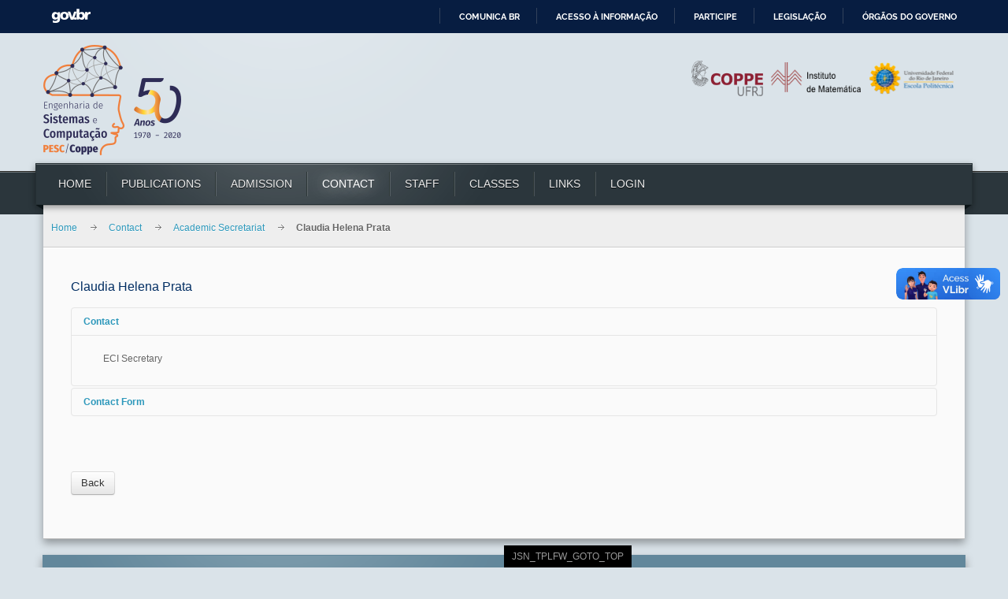

--- FILE ---
content_type: text/html; charset=utf-8
request_url: https://cos.ufrj.br/index.php/en/contact/255-academic-secretariat/26-claudia-helena-prata-3
body_size: 5822
content:
<!DOCTYPE html>
<!-- jsn_decor_pro 3.0.5 -->
<html lang="en-gb" dir="ltr">
<head>
		<base href="https://cos.ufrj.br/index.php/en/contact/255-academic-secretariat/26-claudia-helena-prata-3" />
	<meta http-equiv="content-type" content="text/html; charset=utf-8" />
	<meta name="generator" content="Joomla! - Open Source Content Management" />
	<title>PESC - Claudia Helena Prata</title>
	<link href="https://cos.ufrj.br/index.php/pt-BR/component/contact/contact/126-secretaria-academica/2-claudia-helena-prata?Itemid=481" rel="alternate" hreflang="pt-BR" />
	<link href="https://cos.ufrj.br/index.php/en/contact/255-academic-secretariat/26-claudia-helena-prata-3" rel="alternate" hreflang="en-GB" />
	<link href="/templates/jsn_decor_pro/favicon.ico" rel="shortcut icon" type="image/vnd.microsoft.icon" />
	<link href="/media/jui/css/bootstrap.min.css" rel="stylesheet" type="text/css" />
	<link href="/media/jui/css/bootstrap-responsive.min.css" rel="stylesheet" type="text/css" />
	<link href="/media/jui/css/bootstrap-extended.css" rel="stylesheet" type="text/css" />
	<link href="/plugins/system/jsntplframework/assets/3rd-party/bootstrap/css/bootstrap-frontend.min.css" rel="stylesheet" type="text/css" />
	<link href="/plugins/system/jsntplframework/assets/3rd-party/bootstrap/css/bootstrap-responsive-frontend.min.css" rel="stylesheet" type="text/css" />
	<link href="/templates/system/css/system.css" rel="stylesheet" type="text/css" />
	<link href="/templates/system/css/general.css" rel="stylesheet" type="text/css" />
	<link href="/templates/jsn_decor_pro/css/template.css" rel="stylesheet" type="text/css" />
	<link href="/templates/jsn_decor_pro/css/template_pro.css" rel="stylesheet" type="text/css" />
	<link href="/templates/jsn_decor_pro/css/colors/darkblue.css" rel="stylesheet" type="text/css" />
	<link href="/templates/jsn_decor_pro/css/styles/custom.css" rel="stylesheet" type="text/css" />
	<link href="/templates/jsn_decor_pro/css/jsn_iconlinks.css" rel="stylesheet" type="text/css" />
	<link href="/templates/jsn_decor_pro/css/layouts/jsn_wide.css" rel="stylesheet" type="text/css" />
	<link href="/templates/jsn_decor_pro/css/layouts/jsn_mobile.css" rel="stylesheet" type="text/css" />
	<link href="/templates/jsn_decor_pro/css/custom.css" rel="stylesheet" type="text/css" />
	<link href="/media/system/css/modal.css" rel="stylesheet" type="text/css" />
	<style type="text/css">
	div.jsn-modulecontainer ul.menu-mainmenu ul,
	div.jsn-modulecontainer ul.menu-mainmenu ul li {
		width: 200px;
	}
	div.jsn-modulecontainer ul.menu-mainmenu ul ul {
		margin-left: 199px;
	}
	#jsn-pos-toolbar div.jsn-modulecontainer ul.menu-mainmenu ul ul {
		margin-right: 199px;
		margin-left : auto
	}
	div.jsn-modulecontainer ul.menu-sidemenu ul,
	div.jsn-modulecontainer ul.menu-sidemenu ul li {
		width: 200px;
	}
	div.jsn-modulecontainer ul.menu-sidemenu > li > ul {
		right: -230px;
		right: -220px\9;
	}
	body.jsn-direction-rtl div.jsn-modulecontainer ul.menu-sidemenu > li > ul {
		left: -230px;
		left: -220px\9;
		right: auto;
	}
	div.jsn-modulecontainer ul.menu-sidemenu ul ul {
		margin-left: 199px;
	}
	</style>
	<script src="/media/jui/js/jquery.min.js" type="text/javascript"></script>
	<script src="/media/jui/js/jquery-noconflict.js" type="text/javascript"></script>
	<script src="/media/jui/js/jquery-migrate.min.js" type="text/javascript"></script>
	<script src="/media/jui/js/bootstrap.min.js" type="text/javascript"></script>
	<script src="/media/system/js/mootools-core.js" type="text/javascript"></script>
	<script src="/media/system/js/core.js" type="text/javascript"></script>
	<script src="/media/system/js/punycode.js" type="text/javascript"></script>
	<script src="/media/system/js/validate.js" type="text/javascript"></script>
	<script src="/media/system/js/mootools-more.js" type="text/javascript"></script>
	<script src="/media/system/js/html5fallback.js" type="text/javascript"></script>
	<script src="/media/plg_captcha_recaptcha/js/recaptcha.min.js" type="text/javascript"></script>
	<script src="https://www.google.com/recaptcha/api.js?onload=JoomlaInitReCaptcha2&render=explicit&hl=en-GB" type="text/javascript"></script>
	<script src="/plugins/system/jsntplframework/assets/joomlashine/js/noconflict.js" type="text/javascript"></script>
	<script src="/plugins/system/jsntplframework/assets/joomlashine/js/utils.js" type="text/javascript"></script>
	<script src="/templates/jsn_decor_pro/js/jsn_template.js" type="text/javascript"></script>
	<script src="/media/system/js/modal.js" type="text/javascript"></script>
	<script src="/templates/jsn_decor_pro/js/custom.js" type="text/javascript"></script>
	<script type="text/javascript">
jQuery(function($){
	$('#slide-contact').collapse({"parent": false,"toggle": false})
});window.setInterval(function(){var r;try{r=window.XMLHttpRequest?new XMLHttpRequest():new ActiveXObject("Microsoft.XMLHTTP")}catch(e){}if(r){r.open("GET","/index.php?option=com_ajax&format=json",true);r.send(null)}},840000);jQuery(function($) {
			 $('.hasTip').each(function() {
				var title = $(this).attr('title');
				if (title) {
					var parts = title.split('::', 2);
					var mtelement = document.id(this);
					mtelement.store('tip:title', parts[0]);
					mtelement.store('tip:text', parts[1]);
				}
			});
			var JTooltips = new Tips($('.hasTip').get(), {"maxTitleChars": 50,"fixed": false});
		});jQuery(function($){ $(".hasPopover").popover({"html": true,"trigger": "hover focus","container": "body"}); });
				JSNTemplate.initTemplate({
					templatePrefix			: "jsn_decor_pro_",
					templatePath			: "/templates/jsn_decor_pro",
					enableRTL				: 0,
					enableGotopLink			: 1,
					enableMobile			: 1,
					enableMobileMenuSticky	: 1,
					enableDesktopMenuSticky	: 0,
					responsiveLayout		: ["mobile","wide"]
				});
			
		jQuery(function($) {
			SqueezeBox.initialize({});
			SqueezeBox.assign($('a.modal').get(), {
				parse: 'rel'
			});
		});

		window.jModalClose = function () {
			SqueezeBox.close();
		};
		
		// Add extra modal close functionality for tinyMCE-based editors
		document.onreadystatechange = function () {
			if (document.readyState == 'interactive' && typeof tinyMCE != 'undefined' && tinyMCE)
			{
				if (typeof window.jModalClose_no_tinyMCE === 'undefined')
				{	
					window.jModalClose_no_tinyMCE = typeof(jModalClose) == 'function'  ?  jModalClose  :  false;
					
					jModalClose = function () {
						if (window.jModalClose_no_tinyMCE) window.jModalClose_no_tinyMCE.apply(this, arguments);
						tinyMCE.activeEditor.windowManager.close();
					};
				}
		
				if (typeof window.SqueezeBoxClose_no_tinyMCE === 'undefined')
				{
					if (typeof(SqueezeBox) == 'undefined')  SqueezeBox = {};
					window.SqueezeBoxClose_no_tinyMCE = typeof(SqueezeBox.close) == 'function'  ?  SqueezeBox.close  :  false;
		
					SqueezeBox.close = function () {
						if (window.SqueezeBoxClose_no_tinyMCE)  window.SqueezeBoxClose_no_tinyMCE.apply(this, arguments);
						tinyMCE.activeEditor.windowManager.close();
					};
				}
			}
		};
		jQuery(function($){ $(".hasTooltip").tooltip({"html": true,"container": "body"}); });

/*===  EASY GOOGLE ANALYTICS : START TRACKING CODE  ===*/
	var _gaq = _gaq || [];
	_gaq.push(['_setAccount', 'UA-66839292-1']);
	_gaq.push(['_trackPageview']);

	(function() {
		var ga = document.createElement('script'); ga.type = 'text/javascript'; ga.async = true;
		ga.src = ('https:' == document.location.protocol ? 'https://ssl' : 'http://www') + '.google-analytics.com/ga.js';
		var s = document.getElementsByTagName('script')[0]; s.parentNode.insertBefore(ga, s);
	})();
/*===  EASY GOOGLE ANALYTICS : END TRACKING CODE  ===*/

	</script>
	<script type="text/javascript">
		(function() {
			Joomla.JText.load({"JLIB_FORM_FIELD_INVALID":"Invalid field:&#160"});
		})();
	</script>
	<link href="https://cos.ufrj.br/index.php/pt-BR/component/contact/contact/126-secretaria-academica/2-claudia-helena-prata?Itemid=481" rel="alternate" hreflang="x-default" />
	<meta name="viewport" content="width=device-width, initial-scale=1.0, maximum-scale=1.0, user-scalable=no" />

	<!-- html5.js and respond.min.js for IE less than 9 -->
	<!--[if lt IE 9]>
		<script src="http://html5shim.googlecode.com/svn/trunk/html5.js"></script>
		<script src="/plugins/system/jsntplframework/assets/3rd-party/respond/respond.min.js"></script>
	<![endif]-->
	</head>
<body id="jsn-master" class="jsn-textstyle-custom jsn-color-darkblue jsn-direction-ltr jsn-responsive jsn-mobile jsn-joomla-30  jsn-com-contact jsn-view-contact jsn-itemid-609">
<div id="barra-brasil" style="background:#7F7F7F; height: 20px; padding:0 0 0 10px;display:block;">
  <ul id="menu-barra-temp" style="list-style:none;">
    <li style="display:inline; float:left;padding-right:10px; margin-right:10px; border-right:1px solid #EDEDED">
        <a href="http://brasil.gov.br" style="font-family:sans,sans-serif; text-decoration:none; color:white;">Portal do Governo Brasileiro</a>
    </li>
  </ul>
</div>
	<a name="top" id="top"></a>
		<div id="jsn-page">
			<div id="jsn-header">
			<div id="jsn-header-inner1">
			<div id="jsn-header-inner2">
				<div id="jsn-logo" class="pull-left">
			<a href="/index.php" title=""><img src="/images/LogosNovos/sitelogo50anos.png" alt="" id="jsn-logo-desktop" /></a>			</div>
			<div id="jsn-headerright" class="pull-right">
							<div id="jsn-pos-top" class="pull-left">
					<div class=" logo-parceiros jsn-modulecontainer"><div class="jsn-modulecontainer_inner"><div class="jsn-modulecontent">
<div  >
	<p><strong><a title="COPPE" href="http://www.coppe.ufrj.br/" target="_blank"><img class="poli-logo" style="width: 91px; height: 45px;" src="/images/logo_coppe.png" alt="COPPE" /></a></strong><strong><a title="Instituto de Matemática" href="http://www.im.ufrj.br/" target="_blank"><img class="im-logo" style="width: 114px; height: 38px; margin-bottom: 3px;" src="/images/logo_im_vetor.png" alt="Instituto de matemática" /></a></strong><a title="Escola Politécnica UFRJ" href="http://www.poli.ufrj.br/" target="_blank"><img class="poli-logo" style="width: 112px; height: 44px;" src="/images/poli.png" alt="Escola Politécnica UFRJ" /></a></p></div><div class="clearbreak"></div></div></div></div>
					<div class="clearbreak"></div>
				</div>
							</div>
				<div class="clearbreak"></div>
			</div>
							<div id="jsn-menu">
					<div id="jsn-menu-inner1">
					<div id="jsn-menu-inner2">
					<div id="jsn-menu-inner3">
						<div class="left">&nbsp;</div>
											<div id="jsn-pos-mainmenu">
							<div class=" jsn-modulecontainer"><div class="jsn-modulecontainer_inner"><div class="jsn-modulecontent"><span class="jsn-menu-toggle">JSN_TPLFW_TOGGLE_MENU</span>
<ul class=" menu-mainmenu menu-iconmenu menu-richmenu">
<li  class="first"><a class="jsn-nodescription" href="/index.php/en/" >
	<span>
		Home	</span>
</a></li><li ><a class="jsn-nodescription" href="/index.php/en/publicacoes-pesquisa" >
	<span>
		Publications	</span>
</a></li><li >	<a  href="http://www.cos.ufrj.br/selecao/?page_id=262&lang=en" >
		<span>
		Admission		</span>
	</a>
	</li><li  class="current active"><a class="jsn-nodescription current" href="/index.php/en/contact" >
	<span>
		Contact	</span>
</a></li><li ><a class="jsn-nodescription" href="/index.php/en/organizacao-2" >
	<span>
		Staff	</span>
</a></li><li ><a class="jsn-nodescription" href="/index.php/en/organizacao-5" >
	<span>
		Classes	</span>
</a></li><li  class="parent"><a class="jsn-nodescription" href="/index.php/en/2014-11-07-15-24-64" >
	<span>
		Links	</span>
</a><span class="jsn-menu-toggle"></span><ul><li  class="first">	<a  href="http://www.cos.ufrj.br/index.php/en/pos-graduacao-2/calendario-academico-graduacao-3" >
		<span>
		COPPE academic calendar		</span>
	</a>
	</li><li ><a class="jsn-nodescription" href="/index.php/en/2014-11-07-15-24-64/pesc-services" >
	<span>
		PESC Services	</span>
</a></li><li ><a class="jsn-nodescription" href="/index.php/en/2014-11-07-15-24-64/funding-agencies" >
	<span>
		Links	</span>
</a></li><li ><a class="jsn-nodescription" href="/index.php/en/2014-11-07-15-24-64/ufrj" >
	<span>
		UFRJ	</span>
</a></li><li  class="last">		<a class="" href="http://mail.cos.ufrj.br/" target="_blank" >
			<span>
			Access			</span>
		</a>
</li></ul></li><li  class="last"><a class="jsn-nodescription" href="/index.php/en/login-8" >
	<span>
		Login	</span>
</a></li></ul><div class="clearbreak"></div></div></div></div>
						</div>
									<span id="jsn-desktopswitch">
					<a href="#" onclick="javascript: JSNUtils.setTemplateAttribute('jsn_decor_pro_','mobile','no'); return false;"></a>
				</span>
				<span id="jsn-mobileswitch">
					<a href="#" onclick="javascript: JSNUtils.setTemplateAttribute('jsn_decor_pro_','mobile','yes'); return false;"></a>
				</span>
									<div class="right">&nbsp;</div>
						<div class="clearbreak"></div>
					</div>
					</div>
					</div>
				</div>
				<div class="clearbreak"></div>
						</div>
		</div>
		<div class="clearbreak"></div>
		<div id="jsn-body">
			<div id="jsn-body-inner">
			
		
			<div id="jsn-content" class="">
				<div id="jsn-content_inner1"><div id="jsn-content_inner2"><div id="jsn-content_inner3"><div id="jsn-content_inner4">
					<div id="jsn-content_inner" class="row-fluid">
											<div id="jsn-breadcrumbs">
							<div id="jsn-pos-breadcrumbs" class="">
<div id="jsn-breadcrumbs-inner">
<div id="jsn-breadcrumbs-inner1">
<div id="jsn-breadcrumbs-inner2">
<ul class="breadcrumb ">
<li class="active"><span class="divider"><i class="icon-location" class="hasTooltip" title="You are here: "></i></span></li><li><a href="/index.php/en/" class="pathway">Home</a><span class="divider"></span></li><li><a href="/index.php/en/contact" class="pathway">Contact</a><span class="divider"></span></li><li><a href="/index.php/en/contact/255-academic-secretariat" class="pathway">Academic Secretariat</a></li><li><span class="divider"></span><span>Claudia Helena Prata</span></li></ul>	
</div></div></div></div>
						</div>
										<div id="jsn-pos-content-inner">
											<div id="jsn-maincontent" class="span12 order1  row-fluid">
							<div id="jsn-maincontent_inner">
								<div id="jsn-centercol">
									<div id="jsn-centercol_inner">
														<div id="jsn-mainbody-content" class=" jsn-hasmainbodybottom jsn-hasmainbody">
											<div id="jsn-mainbody-content-inner1"><div id="jsn-mainbody-content-inner2"><div id="jsn-mainbody-content-inner3"><div id="jsn-mainbody-content-inner4" class="row-fluid">
																								<div id="jsn-mainbody-content-inner" class="span12 order1 "><div id="mainbody-pos-content-inner">
																										<div id="jsn-mainbody">
														<div id="system-message-container">
	</div>

														<div class="contact">
        			<div class="page-header">
			<h2>
								<span class="contact-name">Claudia Helena Prata</span>
			</h2>
		</div>
				
	 	                <div id="slide-contact" class="accordion">		    
	                <div class="accordion-group"><div class="accordion-heading"><strong><a href="#basic-details" data-toggle="collapse" class="accordion-toggle">Contact</a></strong></div><div class="accordion-body collapse in" id="basic-details"><div class="accordion-inner">			    
                
                                        <dl class="contact-position dl-horizontal">
                                <dd>
                                        ECI Secretary                                </dd>
                        </dl>
                
                <dl class="contact-address dl-horizontal">
	

</dl>

                    
	                </div></div></div>		    
	
                                        <div class="accordion-group"><div class="accordion-heading"><strong><a href="#display-form" data-toggle="collapse" class="accordion-toggle collapsed">Contact Form</a></strong></div><div class="accordion-body collapse" id="display-form"><div class="accordion-inner">                                                
		
<div class="contact-form">
	<form id="contact-form" action="/index.php/en/contact" method="post" class="form-validate form-horizontal">
		<fieldset>
			<legend></legend>
						<div class="control-group">
				<div class="control-label"><label id="jform_contact_name-lbl" for="jform_contact_name" class="hasPopover required" title="Name" data-content="Your name.">
	Name<span class="star">&#160;*</span></label>
</div>
				<div class="controls"><input type="text" name="jform[contact_name]" id="jform_contact_name" value="" class="required" size="30" required aria-required="true" /></div>
			</div>
			<div class="control-group">
				<div class="control-label"><label id="jform_contact_email-lbl" for="jform_contact_email" class="hasPopover required" title="Email" data-content="Email Address for contact.">
	Email<span class="star">&#160;*</span></label>
</div>
				<div class="controls"><input type="email" name="jform[contact_email]" class="validate-email required" id="jform_contact_email" value="" size="30" autocomplete="email" required aria-required="true" /></div>
			</div>
			<div class="control-group">
				<div class="control-label"><label id="jform_contact_emailmsg-lbl" for="jform_contact_emailmsg" class="hasPopover required" title="Subject" data-content="Enter the subject of your message here.">
	Subject<span class="star">&#160;*</span></label>
</div>
				<div class="controls"><input type="text" name="jform[contact_subject]" id="jform_contact_emailmsg" value="" class="required" size="60" required aria-required="true" /></div>
			</div>
			<div class="control-group">
				<div class="control-label"><label id="jform_contact_message-lbl" for="jform_contact_message" class="hasPopover required" title="Message" data-content="Enter your message here.">
	Message<span class="star">&#160;*</span></label>
</div>
				<div class="controls"><textarea name="jform[contact_message]" id="jform_contact_message" cols="50" rows="10" class="required" required aria-required="true" ></textarea></div>
			</div>
							<div class="control-group">
					<div class="control-label"><label id="jform_contact_email_copy-lbl" for="jform_contact_email_copy" class="hasPopover" title="Send copy to yourself" data-content="Sends a copy of the message to the address you have supplied.">
	Send copy to yourself</label>
</div>
					<div class="controls"><input type="checkbox" name="jform[contact_email_copy]" id="jform_contact_email_copy" value="1" /></div>
				</div>
																																				<div class="control-group">
															<div class="control-label">
									<label id="jform_captcha-lbl" for="jform_captcha" class="hasPopover required" title="Captcha" data-content="Please complete the security check.">
	Captcha<span class="star">&#160;*</span></label>
																	</div>
								<div class="controls"><div id="jform_captcha" class="g-recaptcha  required" data-sitekey="6LeNuIIUAAAAANtOUtoW_7kvWrq4-GtL3VJwSdHZ" data-theme="light" data-size="normal"></div></div>
													</div>
															<div class="form-actions"><button class="btn btn-primary validate" type="submit">Send Email</button>
				<input type="hidden" name="option" value="com_contact" />
				<input type="hidden" name="task" value="contact.submit" />
				<input type="hidden" name="return" value="" />
				<input type="hidden" name="id" value="26:claudia-helena-prata-3" />
				<input type="hidden" name="e94207e9ba2c64182193043a1ad778d6" value="1" />			</div>
					</fieldset>
	</form>
</div>
    
                                        </div></div></div>                                    
        
	
	        	    
                        </div>                    
</div>

													</div>
																										<div id="jsn-pos-mainbody-bottom" class="jsn-modulescontainer jsn-horizontallayout jsn-modulescontainer1 row-fluid">
														<div class=" jsn-modulecontainer span12"><div class="jsn-modulecontainer_inner"><div class="jsn-modulecontent"><!-- BEGIN: Custom advanced (www.pluginaria.com) -->
<FORM><INPUT style:"float:right"; Type="button" VALUE="Back" onClick="history.go(-1);return true;" class="btn"></FORM><!-- END: Custom advanced (www.pluginaria.com) -->
<div class="clearbreak"></div></div></div></div>
													</div>
																									</div></div>
										        											</div></div></div></div>
										</div>
													</div>
								</div>
							</div>
							<div class="clearbreak"></div>
						</div>
						</div>
			</div></div></div></div></div>
		</div>
					</div>
		</div>
		<div class="clearbreak"></div>
				<div id="jsn-footer">
				<div id="jsn-footer-inner">
				<div id="jsn-footermodules" class="jsn-modulescontainer jsn-modulescontainer1 row-fluid">
								<div id="jsn-pos-footer" class="span12">
						<div class=" jsn-modulecontainer"><div class="jsn-modulecontainer_inner"><div class="jsn-modulecontent">
<div  >
	<p>© 2015 PESC/COPPE - <span id="result_box" class="short_text" lang="en" tabindex="-1"><span class="hps">Program</span> <span class="hps">Systems</span> <span class="hps">Engineering and Computer Science</span></span></p>
<p>Cidade Universitária, Centro de Tecnologia, block H, room 319</p>
<p>Rio de Janeiro - RJ - Brasil - P<span id="result_box" class="short_text" lang="en" tabindex="-1"><span class="hps">ost office box</span></span>:<span style="line-height: 1.3em;"> 68511 - </span>CEP:<span style="line-height: 1.3em;"> 21941-972</span></p>
<p>Phone: +55 21 3938-8672</p>
<p><span id="result_box" class="" lang="en" tabindex="-1"><span class="hps">Working hours</span> <span class="hps">of the Secretariat</span>: 2a. <span class="hps">6th</span>. <span class="hps">7:00</span> <span class="hps">to 16:00</span> <span class="hps">hours</span> <span class="hps">(except</span> <span class="hps">school holidays)</span></span></p></div><div class="clearbreak"></div></div></div></div>
					</div>
								<div class="clearbreak"></div>
				</div>
				</div>
			</div>
			</div>
			<a id="jsn-gotoplink" href="/index.php/en/contact/255-academic-secretariat/26-claudia-helena-prata-3#top">
			<span>JSN_TPLFW_GOTO_TOP</span>
		</a>
	
<script defer="defer" src="//barra.brasil.gov.br/barra_2.0.js" type="text/javascript"></script>
</body>
</html>


--- FILE ---
content_type: text/html; charset=utf-8
request_url: https://www.google.com/recaptcha/api2/anchor?ar=1&k=6LeNuIIUAAAAANtOUtoW_7kvWrq4-GtL3VJwSdHZ&co=aHR0cHM6Ly9jb3MudWZyai5icjo0NDM.&hl=en-GB&v=N67nZn4AqZkNcbeMu4prBgzg&theme=light&size=normal&anchor-ms=20000&execute-ms=30000&cb=4xqx80p2spcq
body_size: 49389
content:
<!DOCTYPE HTML><html dir="ltr" lang="en-GB"><head><meta http-equiv="Content-Type" content="text/html; charset=UTF-8">
<meta http-equiv="X-UA-Compatible" content="IE=edge">
<title>reCAPTCHA</title>
<style type="text/css">
/* cyrillic-ext */
@font-face {
  font-family: 'Roboto';
  font-style: normal;
  font-weight: 400;
  font-stretch: 100%;
  src: url(//fonts.gstatic.com/s/roboto/v48/KFO7CnqEu92Fr1ME7kSn66aGLdTylUAMa3GUBHMdazTgWw.woff2) format('woff2');
  unicode-range: U+0460-052F, U+1C80-1C8A, U+20B4, U+2DE0-2DFF, U+A640-A69F, U+FE2E-FE2F;
}
/* cyrillic */
@font-face {
  font-family: 'Roboto';
  font-style: normal;
  font-weight: 400;
  font-stretch: 100%;
  src: url(//fonts.gstatic.com/s/roboto/v48/KFO7CnqEu92Fr1ME7kSn66aGLdTylUAMa3iUBHMdazTgWw.woff2) format('woff2');
  unicode-range: U+0301, U+0400-045F, U+0490-0491, U+04B0-04B1, U+2116;
}
/* greek-ext */
@font-face {
  font-family: 'Roboto';
  font-style: normal;
  font-weight: 400;
  font-stretch: 100%;
  src: url(//fonts.gstatic.com/s/roboto/v48/KFO7CnqEu92Fr1ME7kSn66aGLdTylUAMa3CUBHMdazTgWw.woff2) format('woff2');
  unicode-range: U+1F00-1FFF;
}
/* greek */
@font-face {
  font-family: 'Roboto';
  font-style: normal;
  font-weight: 400;
  font-stretch: 100%;
  src: url(//fonts.gstatic.com/s/roboto/v48/KFO7CnqEu92Fr1ME7kSn66aGLdTylUAMa3-UBHMdazTgWw.woff2) format('woff2');
  unicode-range: U+0370-0377, U+037A-037F, U+0384-038A, U+038C, U+038E-03A1, U+03A3-03FF;
}
/* math */
@font-face {
  font-family: 'Roboto';
  font-style: normal;
  font-weight: 400;
  font-stretch: 100%;
  src: url(//fonts.gstatic.com/s/roboto/v48/KFO7CnqEu92Fr1ME7kSn66aGLdTylUAMawCUBHMdazTgWw.woff2) format('woff2');
  unicode-range: U+0302-0303, U+0305, U+0307-0308, U+0310, U+0312, U+0315, U+031A, U+0326-0327, U+032C, U+032F-0330, U+0332-0333, U+0338, U+033A, U+0346, U+034D, U+0391-03A1, U+03A3-03A9, U+03B1-03C9, U+03D1, U+03D5-03D6, U+03F0-03F1, U+03F4-03F5, U+2016-2017, U+2034-2038, U+203C, U+2040, U+2043, U+2047, U+2050, U+2057, U+205F, U+2070-2071, U+2074-208E, U+2090-209C, U+20D0-20DC, U+20E1, U+20E5-20EF, U+2100-2112, U+2114-2115, U+2117-2121, U+2123-214F, U+2190, U+2192, U+2194-21AE, U+21B0-21E5, U+21F1-21F2, U+21F4-2211, U+2213-2214, U+2216-22FF, U+2308-230B, U+2310, U+2319, U+231C-2321, U+2336-237A, U+237C, U+2395, U+239B-23B7, U+23D0, U+23DC-23E1, U+2474-2475, U+25AF, U+25B3, U+25B7, U+25BD, U+25C1, U+25CA, U+25CC, U+25FB, U+266D-266F, U+27C0-27FF, U+2900-2AFF, U+2B0E-2B11, U+2B30-2B4C, U+2BFE, U+3030, U+FF5B, U+FF5D, U+1D400-1D7FF, U+1EE00-1EEFF;
}
/* symbols */
@font-face {
  font-family: 'Roboto';
  font-style: normal;
  font-weight: 400;
  font-stretch: 100%;
  src: url(//fonts.gstatic.com/s/roboto/v48/KFO7CnqEu92Fr1ME7kSn66aGLdTylUAMaxKUBHMdazTgWw.woff2) format('woff2');
  unicode-range: U+0001-000C, U+000E-001F, U+007F-009F, U+20DD-20E0, U+20E2-20E4, U+2150-218F, U+2190, U+2192, U+2194-2199, U+21AF, U+21E6-21F0, U+21F3, U+2218-2219, U+2299, U+22C4-22C6, U+2300-243F, U+2440-244A, U+2460-24FF, U+25A0-27BF, U+2800-28FF, U+2921-2922, U+2981, U+29BF, U+29EB, U+2B00-2BFF, U+4DC0-4DFF, U+FFF9-FFFB, U+10140-1018E, U+10190-1019C, U+101A0, U+101D0-101FD, U+102E0-102FB, U+10E60-10E7E, U+1D2C0-1D2D3, U+1D2E0-1D37F, U+1F000-1F0FF, U+1F100-1F1AD, U+1F1E6-1F1FF, U+1F30D-1F30F, U+1F315, U+1F31C, U+1F31E, U+1F320-1F32C, U+1F336, U+1F378, U+1F37D, U+1F382, U+1F393-1F39F, U+1F3A7-1F3A8, U+1F3AC-1F3AF, U+1F3C2, U+1F3C4-1F3C6, U+1F3CA-1F3CE, U+1F3D4-1F3E0, U+1F3ED, U+1F3F1-1F3F3, U+1F3F5-1F3F7, U+1F408, U+1F415, U+1F41F, U+1F426, U+1F43F, U+1F441-1F442, U+1F444, U+1F446-1F449, U+1F44C-1F44E, U+1F453, U+1F46A, U+1F47D, U+1F4A3, U+1F4B0, U+1F4B3, U+1F4B9, U+1F4BB, U+1F4BF, U+1F4C8-1F4CB, U+1F4D6, U+1F4DA, U+1F4DF, U+1F4E3-1F4E6, U+1F4EA-1F4ED, U+1F4F7, U+1F4F9-1F4FB, U+1F4FD-1F4FE, U+1F503, U+1F507-1F50B, U+1F50D, U+1F512-1F513, U+1F53E-1F54A, U+1F54F-1F5FA, U+1F610, U+1F650-1F67F, U+1F687, U+1F68D, U+1F691, U+1F694, U+1F698, U+1F6AD, U+1F6B2, U+1F6B9-1F6BA, U+1F6BC, U+1F6C6-1F6CF, U+1F6D3-1F6D7, U+1F6E0-1F6EA, U+1F6F0-1F6F3, U+1F6F7-1F6FC, U+1F700-1F7FF, U+1F800-1F80B, U+1F810-1F847, U+1F850-1F859, U+1F860-1F887, U+1F890-1F8AD, U+1F8B0-1F8BB, U+1F8C0-1F8C1, U+1F900-1F90B, U+1F93B, U+1F946, U+1F984, U+1F996, U+1F9E9, U+1FA00-1FA6F, U+1FA70-1FA7C, U+1FA80-1FA89, U+1FA8F-1FAC6, U+1FACE-1FADC, U+1FADF-1FAE9, U+1FAF0-1FAF8, U+1FB00-1FBFF;
}
/* vietnamese */
@font-face {
  font-family: 'Roboto';
  font-style: normal;
  font-weight: 400;
  font-stretch: 100%;
  src: url(//fonts.gstatic.com/s/roboto/v48/KFO7CnqEu92Fr1ME7kSn66aGLdTylUAMa3OUBHMdazTgWw.woff2) format('woff2');
  unicode-range: U+0102-0103, U+0110-0111, U+0128-0129, U+0168-0169, U+01A0-01A1, U+01AF-01B0, U+0300-0301, U+0303-0304, U+0308-0309, U+0323, U+0329, U+1EA0-1EF9, U+20AB;
}
/* latin-ext */
@font-face {
  font-family: 'Roboto';
  font-style: normal;
  font-weight: 400;
  font-stretch: 100%;
  src: url(//fonts.gstatic.com/s/roboto/v48/KFO7CnqEu92Fr1ME7kSn66aGLdTylUAMa3KUBHMdazTgWw.woff2) format('woff2');
  unicode-range: U+0100-02BA, U+02BD-02C5, U+02C7-02CC, U+02CE-02D7, U+02DD-02FF, U+0304, U+0308, U+0329, U+1D00-1DBF, U+1E00-1E9F, U+1EF2-1EFF, U+2020, U+20A0-20AB, U+20AD-20C0, U+2113, U+2C60-2C7F, U+A720-A7FF;
}
/* latin */
@font-face {
  font-family: 'Roboto';
  font-style: normal;
  font-weight: 400;
  font-stretch: 100%;
  src: url(//fonts.gstatic.com/s/roboto/v48/KFO7CnqEu92Fr1ME7kSn66aGLdTylUAMa3yUBHMdazQ.woff2) format('woff2');
  unicode-range: U+0000-00FF, U+0131, U+0152-0153, U+02BB-02BC, U+02C6, U+02DA, U+02DC, U+0304, U+0308, U+0329, U+2000-206F, U+20AC, U+2122, U+2191, U+2193, U+2212, U+2215, U+FEFF, U+FFFD;
}
/* cyrillic-ext */
@font-face {
  font-family: 'Roboto';
  font-style: normal;
  font-weight: 500;
  font-stretch: 100%;
  src: url(//fonts.gstatic.com/s/roboto/v48/KFO7CnqEu92Fr1ME7kSn66aGLdTylUAMa3GUBHMdazTgWw.woff2) format('woff2');
  unicode-range: U+0460-052F, U+1C80-1C8A, U+20B4, U+2DE0-2DFF, U+A640-A69F, U+FE2E-FE2F;
}
/* cyrillic */
@font-face {
  font-family: 'Roboto';
  font-style: normal;
  font-weight: 500;
  font-stretch: 100%;
  src: url(//fonts.gstatic.com/s/roboto/v48/KFO7CnqEu92Fr1ME7kSn66aGLdTylUAMa3iUBHMdazTgWw.woff2) format('woff2');
  unicode-range: U+0301, U+0400-045F, U+0490-0491, U+04B0-04B1, U+2116;
}
/* greek-ext */
@font-face {
  font-family: 'Roboto';
  font-style: normal;
  font-weight: 500;
  font-stretch: 100%;
  src: url(//fonts.gstatic.com/s/roboto/v48/KFO7CnqEu92Fr1ME7kSn66aGLdTylUAMa3CUBHMdazTgWw.woff2) format('woff2');
  unicode-range: U+1F00-1FFF;
}
/* greek */
@font-face {
  font-family: 'Roboto';
  font-style: normal;
  font-weight: 500;
  font-stretch: 100%;
  src: url(//fonts.gstatic.com/s/roboto/v48/KFO7CnqEu92Fr1ME7kSn66aGLdTylUAMa3-UBHMdazTgWw.woff2) format('woff2');
  unicode-range: U+0370-0377, U+037A-037F, U+0384-038A, U+038C, U+038E-03A1, U+03A3-03FF;
}
/* math */
@font-face {
  font-family: 'Roboto';
  font-style: normal;
  font-weight: 500;
  font-stretch: 100%;
  src: url(//fonts.gstatic.com/s/roboto/v48/KFO7CnqEu92Fr1ME7kSn66aGLdTylUAMawCUBHMdazTgWw.woff2) format('woff2');
  unicode-range: U+0302-0303, U+0305, U+0307-0308, U+0310, U+0312, U+0315, U+031A, U+0326-0327, U+032C, U+032F-0330, U+0332-0333, U+0338, U+033A, U+0346, U+034D, U+0391-03A1, U+03A3-03A9, U+03B1-03C9, U+03D1, U+03D5-03D6, U+03F0-03F1, U+03F4-03F5, U+2016-2017, U+2034-2038, U+203C, U+2040, U+2043, U+2047, U+2050, U+2057, U+205F, U+2070-2071, U+2074-208E, U+2090-209C, U+20D0-20DC, U+20E1, U+20E5-20EF, U+2100-2112, U+2114-2115, U+2117-2121, U+2123-214F, U+2190, U+2192, U+2194-21AE, U+21B0-21E5, U+21F1-21F2, U+21F4-2211, U+2213-2214, U+2216-22FF, U+2308-230B, U+2310, U+2319, U+231C-2321, U+2336-237A, U+237C, U+2395, U+239B-23B7, U+23D0, U+23DC-23E1, U+2474-2475, U+25AF, U+25B3, U+25B7, U+25BD, U+25C1, U+25CA, U+25CC, U+25FB, U+266D-266F, U+27C0-27FF, U+2900-2AFF, U+2B0E-2B11, U+2B30-2B4C, U+2BFE, U+3030, U+FF5B, U+FF5D, U+1D400-1D7FF, U+1EE00-1EEFF;
}
/* symbols */
@font-face {
  font-family: 'Roboto';
  font-style: normal;
  font-weight: 500;
  font-stretch: 100%;
  src: url(//fonts.gstatic.com/s/roboto/v48/KFO7CnqEu92Fr1ME7kSn66aGLdTylUAMaxKUBHMdazTgWw.woff2) format('woff2');
  unicode-range: U+0001-000C, U+000E-001F, U+007F-009F, U+20DD-20E0, U+20E2-20E4, U+2150-218F, U+2190, U+2192, U+2194-2199, U+21AF, U+21E6-21F0, U+21F3, U+2218-2219, U+2299, U+22C4-22C6, U+2300-243F, U+2440-244A, U+2460-24FF, U+25A0-27BF, U+2800-28FF, U+2921-2922, U+2981, U+29BF, U+29EB, U+2B00-2BFF, U+4DC0-4DFF, U+FFF9-FFFB, U+10140-1018E, U+10190-1019C, U+101A0, U+101D0-101FD, U+102E0-102FB, U+10E60-10E7E, U+1D2C0-1D2D3, U+1D2E0-1D37F, U+1F000-1F0FF, U+1F100-1F1AD, U+1F1E6-1F1FF, U+1F30D-1F30F, U+1F315, U+1F31C, U+1F31E, U+1F320-1F32C, U+1F336, U+1F378, U+1F37D, U+1F382, U+1F393-1F39F, U+1F3A7-1F3A8, U+1F3AC-1F3AF, U+1F3C2, U+1F3C4-1F3C6, U+1F3CA-1F3CE, U+1F3D4-1F3E0, U+1F3ED, U+1F3F1-1F3F3, U+1F3F5-1F3F7, U+1F408, U+1F415, U+1F41F, U+1F426, U+1F43F, U+1F441-1F442, U+1F444, U+1F446-1F449, U+1F44C-1F44E, U+1F453, U+1F46A, U+1F47D, U+1F4A3, U+1F4B0, U+1F4B3, U+1F4B9, U+1F4BB, U+1F4BF, U+1F4C8-1F4CB, U+1F4D6, U+1F4DA, U+1F4DF, U+1F4E3-1F4E6, U+1F4EA-1F4ED, U+1F4F7, U+1F4F9-1F4FB, U+1F4FD-1F4FE, U+1F503, U+1F507-1F50B, U+1F50D, U+1F512-1F513, U+1F53E-1F54A, U+1F54F-1F5FA, U+1F610, U+1F650-1F67F, U+1F687, U+1F68D, U+1F691, U+1F694, U+1F698, U+1F6AD, U+1F6B2, U+1F6B9-1F6BA, U+1F6BC, U+1F6C6-1F6CF, U+1F6D3-1F6D7, U+1F6E0-1F6EA, U+1F6F0-1F6F3, U+1F6F7-1F6FC, U+1F700-1F7FF, U+1F800-1F80B, U+1F810-1F847, U+1F850-1F859, U+1F860-1F887, U+1F890-1F8AD, U+1F8B0-1F8BB, U+1F8C0-1F8C1, U+1F900-1F90B, U+1F93B, U+1F946, U+1F984, U+1F996, U+1F9E9, U+1FA00-1FA6F, U+1FA70-1FA7C, U+1FA80-1FA89, U+1FA8F-1FAC6, U+1FACE-1FADC, U+1FADF-1FAE9, U+1FAF0-1FAF8, U+1FB00-1FBFF;
}
/* vietnamese */
@font-face {
  font-family: 'Roboto';
  font-style: normal;
  font-weight: 500;
  font-stretch: 100%;
  src: url(//fonts.gstatic.com/s/roboto/v48/KFO7CnqEu92Fr1ME7kSn66aGLdTylUAMa3OUBHMdazTgWw.woff2) format('woff2');
  unicode-range: U+0102-0103, U+0110-0111, U+0128-0129, U+0168-0169, U+01A0-01A1, U+01AF-01B0, U+0300-0301, U+0303-0304, U+0308-0309, U+0323, U+0329, U+1EA0-1EF9, U+20AB;
}
/* latin-ext */
@font-face {
  font-family: 'Roboto';
  font-style: normal;
  font-weight: 500;
  font-stretch: 100%;
  src: url(//fonts.gstatic.com/s/roboto/v48/KFO7CnqEu92Fr1ME7kSn66aGLdTylUAMa3KUBHMdazTgWw.woff2) format('woff2');
  unicode-range: U+0100-02BA, U+02BD-02C5, U+02C7-02CC, U+02CE-02D7, U+02DD-02FF, U+0304, U+0308, U+0329, U+1D00-1DBF, U+1E00-1E9F, U+1EF2-1EFF, U+2020, U+20A0-20AB, U+20AD-20C0, U+2113, U+2C60-2C7F, U+A720-A7FF;
}
/* latin */
@font-face {
  font-family: 'Roboto';
  font-style: normal;
  font-weight: 500;
  font-stretch: 100%;
  src: url(//fonts.gstatic.com/s/roboto/v48/KFO7CnqEu92Fr1ME7kSn66aGLdTylUAMa3yUBHMdazQ.woff2) format('woff2');
  unicode-range: U+0000-00FF, U+0131, U+0152-0153, U+02BB-02BC, U+02C6, U+02DA, U+02DC, U+0304, U+0308, U+0329, U+2000-206F, U+20AC, U+2122, U+2191, U+2193, U+2212, U+2215, U+FEFF, U+FFFD;
}
/* cyrillic-ext */
@font-face {
  font-family: 'Roboto';
  font-style: normal;
  font-weight: 900;
  font-stretch: 100%;
  src: url(//fonts.gstatic.com/s/roboto/v48/KFO7CnqEu92Fr1ME7kSn66aGLdTylUAMa3GUBHMdazTgWw.woff2) format('woff2');
  unicode-range: U+0460-052F, U+1C80-1C8A, U+20B4, U+2DE0-2DFF, U+A640-A69F, U+FE2E-FE2F;
}
/* cyrillic */
@font-face {
  font-family: 'Roboto';
  font-style: normal;
  font-weight: 900;
  font-stretch: 100%;
  src: url(//fonts.gstatic.com/s/roboto/v48/KFO7CnqEu92Fr1ME7kSn66aGLdTylUAMa3iUBHMdazTgWw.woff2) format('woff2');
  unicode-range: U+0301, U+0400-045F, U+0490-0491, U+04B0-04B1, U+2116;
}
/* greek-ext */
@font-face {
  font-family: 'Roboto';
  font-style: normal;
  font-weight: 900;
  font-stretch: 100%;
  src: url(//fonts.gstatic.com/s/roboto/v48/KFO7CnqEu92Fr1ME7kSn66aGLdTylUAMa3CUBHMdazTgWw.woff2) format('woff2');
  unicode-range: U+1F00-1FFF;
}
/* greek */
@font-face {
  font-family: 'Roboto';
  font-style: normal;
  font-weight: 900;
  font-stretch: 100%;
  src: url(//fonts.gstatic.com/s/roboto/v48/KFO7CnqEu92Fr1ME7kSn66aGLdTylUAMa3-UBHMdazTgWw.woff2) format('woff2');
  unicode-range: U+0370-0377, U+037A-037F, U+0384-038A, U+038C, U+038E-03A1, U+03A3-03FF;
}
/* math */
@font-face {
  font-family: 'Roboto';
  font-style: normal;
  font-weight: 900;
  font-stretch: 100%;
  src: url(//fonts.gstatic.com/s/roboto/v48/KFO7CnqEu92Fr1ME7kSn66aGLdTylUAMawCUBHMdazTgWw.woff2) format('woff2');
  unicode-range: U+0302-0303, U+0305, U+0307-0308, U+0310, U+0312, U+0315, U+031A, U+0326-0327, U+032C, U+032F-0330, U+0332-0333, U+0338, U+033A, U+0346, U+034D, U+0391-03A1, U+03A3-03A9, U+03B1-03C9, U+03D1, U+03D5-03D6, U+03F0-03F1, U+03F4-03F5, U+2016-2017, U+2034-2038, U+203C, U+2040, U+2043, U+2047, U+2050, U+2057, U+205F, U+2070-2071, U+2074-208E, U+2090-209C, U+20D0-20DC, U+20E1, U+20E5-20EF, U+2100-2112, U+2114-2115, U+2117-2121, U+2123-214F, U+2190, U+2192, U+2194-21AE, U+21B0-21E5, U+21F1-21F2, U+21F4-2211, U+2213-2214, U+2216-22FF, U+2308-230B, U+2310, U+2319, U+231C-2321, U+2336-237A, U+237C, U+2395, U+239B-23B7, U+23D0, U+23DC-23E1, U+2474-2475, U+25AF, U+25B3, U+25B7, U+25BD, U+25C1, U+25CA, U+25CC, U+25FB, U+266D-266F, U+27C0-27FF, U+2900-2AFF, U+2B0E-2B11, U+2B30-2B4C, U+2BFE, U+3030, U+FF5B, U+FF5D, U+1D400-1D7FF, U+1EE00-1EEFF;
}
/* symbols */
@font-face {
  font-family: 'Roboto';
  font-style: normal;
  font-weight: 900;
  font-stretch: 100%;
  src: url(//fonts.gstatic.com/s/roboto/v48/KFO7CnqEu92Fr1ME7kSn66aGLdTylUAMaxKUBHMdazTgWw.woff2) format('woff2');
  unicode-range: U+0001-000C, U+000E-001F, U+007F-009F, U+20DD-20E0, U+20E2-20E4, U+2150-218F, U+2190, U+2192, U+2194-2199, U+21AF, U+21E6-21F0, U+21F3, U+2218-2219, U+2299, U+22C4-22C6, U+2300-243F, U+2440-244A, U+2460-24FF, U+25A0-27BF, U+2800-28FF, U+2921-2922, U+2981, U+29BF, U+29EB, U+2B00-2BFF, U+4DC0-4DFF, U+FFF9-FFFB, U+10140-1018E, U+10190-1019C, U+101A0, U+101D0-101FD, U+102E0-102FB, U+10E60-10E7E, U+1D2C0-1D2D3, U+1D2E0-1D37F, U+1F000-1F0FF, U+1F100-1F1AD, U+1F1E6-1F1FF, U+1F30D-1F30F, U+1F315, U+1F31C, U+1F31E, U+1F320-1F32C, U+1F336, U+1F378, U+1F37D, U+1F382, U+1F393-1F39F, U+1F3A7-1F3A8, U+1F3AC-1F3AF, U+1F3C2, U+1F3C4-1F3C6, U+1F3CA-1F3CE, U+1F3D4-1F3E0, U+1F3ED, U+1F3F1-1F3F3, U+1F3F5-1F3F7, U+1F408, U+1F415, U+1F41F, U+1F426, U+1F43F, U+1F441-1F442, U+1F444, U+1F446-1F449, U+1F44C-1F44E, U+1F453, U+1F46A, U+1F47D, U+1F4A3, U+1F4B0, U+1F4B3, U+1F4B9, U+1F4BB, U+1F4BF, U+1F4C8-1F4CB, U+1F4D6, U+1F4DA, U+1F4DF, U+1F4E3-1F4E6, U+1F4EA-1F4ED, U+1F4F7, U+1F4F9-1F4FB, U+1F4FD-1F4FE, U+1F503, U+1F507-1F50B, U+1F50D, U+1F512-1F513, U+1F53E-1F54A, U+1F54F-1F5FA, U+1F610, U+1F650-1F67F, U+1F687, U+1F68D, U+1F691, U+1F694, U+1F698, U+1F6AD, U+1F6B2, U+1F6B9-1F6BA, U+1F6BC, U+1F6C6-1F6CF, U+1F6D3-1F6D7, U+1F6E0-1F6EA, U+1F6F0-1F6F3, U+1F6F7-1F6FC, U+1F700-1F7FF, U+1F800-1F80B, U+1F810-1F847, U+1F850-1F859, U+1F860-1F887, U+1F890-1F8AD, U+1F8B0-1F8BB, U+1F8C0-1F8C1, U+1F900-1F90B, U+1F93B, U+1F946, U+1F984, U+1F996, U+1F9E9, U+1FA00-1FA6F, U+1FA70-1FA7C, U+1FA80-1FA89, U+1FA8F-1FAC6, U+1FACE-1FADC, U+1FADF-1FAE9, U+1FAF0-1FAF8, U+1FB00-1FBFF;
}
/* vietnamese */
@font-face {
  font-family: 'Roboto';
  font-style: normal;
  font-weight: 900;
  font-stretch: 100%;
  src: url(//fonts.gstatic.com/s/roboto/v48/KFO7CnqEu92Fr1ME7kSn66aGLdTylUAMa3OUBHMdazTgWw.woff2) format('woff2');
  unicode-range: U+0102-0103, U+0110-0111, U+0128-0129, U+0168-0169, U+01A0-01A1, U+01AF-01B0, U+0300-0301, U+0303-0304, U+0308-0309, U+0323, U+0329, U+1EA0-1EF9, U+20AB;
}
/* latin-ext */
@font-face {
  font-family: 'Roboto';
  font-style: normal;
  font-weight: 900;
  font-stretch: 100%;
  src: url(//fonts.gstatic.com/s/roboto/v48/KFO7CnqEu92Fr1ME7kSn66aGLdTylUAMa3KUBHMdazTgWw.woff2) format('woff2');
  unicode-range: U+0100-02BA, U+02BD-02C5, U+02C7-02CC, U+02CE-02D7, U+02DD-02FF, U+0304, U+0308, U+0329, U+1D00-1DBF, U+1E00-1E9F, U+1EF2-1EFF, U+2020, U+20A0-20AB, U+20AD-20C0, U+2113, U+2C60-2C7F, U+A720-A7FF;
}
/* latin */
@font-face {
  font-family: 'Roboto';
  font-style: normal;
  font-weight: 900;
  font-stretch: 100%;
  src: url(//fonts.gstatic.com/s/roboto/v48/KFO7CnqEu92Fr1ME7kSn66aGLdTylUAMa3yUBHMdazQ.woff2) format('woff2');
  unicode-range: U+0000-00FF, U+0131, U+0152-0153, U+02BB-02BC, U+02C6, U+02DA, U+02DC, U+0304, U+0308, U+0329, U+2000-206F, U+20AC, U+2122, U+2191, U+2193, U+2212, U+2215, U+FEFF, U+FFFD;
}

</style>
<link rel="stylesheet" type="text/css" href="https://www.gstatic.com/recaptcha/releases/N67nZn4AqZkNcbeMu4prBgzg/styles__ltr.css">
<script nonce="dMARivp_P-HklgwcwY6smw" type="text/javascript">window['__recaptcha_api'] = 'https://www.google.com/recaptcha/api2/';</script>
<script type="text/javascript" src="https://www.gstatic.com/recaptcha/releases/N67nZn4AqZkNcbeMu4prBgzg/recaptcha__en_gb.js" nonce="dMARivp_P-HklgwcwY6smw">
      
    </script></head>
<body><div id="rc-anchor-alert" class="rc-anchor-alert"></div>
<input type="hidden" id="recaptcha-token" value="[base64]">
<script type="text/javascript" nonce="dMARivp_P-HklgwcwY6smw">
      recaptcha.anchor.Main.init("[\x22ainput\x22,[\x22bgdata\x22,\x22\x22,\[base64]/[base64]/[base64]/bmV3IHJbeF0oY1swXSk6RT09Mj9uZXcgclt4XShjWzBdLGNbMV0pOkU9PTM/bmV3IHJbeF0oY1swXSxjWzFdLGNbMl0pOkU9PTQ/[base64]/[base64]/[base64]/[base64]/[base64]/[base64]/[base64]/[base64]\x22,\[base64]\\u003d\\u003d\x22,\x22w4PDiD93w6DCtiLCmXJrfTXCjsOyVEvCmcOpWMOzwq83wpnCkU1jwoASw45Yw6HCpsOmX3/Ch8KZw7HDhDvDpMOHw4vDgMKkXsKRw7fDjzopOsOxw5ZjFlkPwprDiyXDoQ0dKm/[base64]/DnyloawbCklXDusKGORvDq0Jcw6PCm8OXw5rCsW19w4BjKlXCoQppw4rDrcOlHMOsQw5iHWfClSvCr8OHwo/[base64]/CrcOUwrPDusKANMOmw6/DqMKfTFjCqcOVw77Cu8KGwrZKXcOrwrrCmk/DjAHCgMO6w5fDkW/DiV0WHWY1w48AD8OCFMKcw6N8wrcvwpfDvsO2w7gNw4LCj1glw5opWMKODAXDlgR7w5pGwopadQPDhiVpwrQxT8KTwpEnOcOnwrsvw54MdsKici0AB8K+AMK8Wmh/w7RfRl/Dh8OxIcOsw7/CjijDunnCr8Ogw7bDhXlEQ8OWw6jCgMOmU8OvwodVw5zDk8O9b8KSY8O7w4TCi8OWEmQBwoMMDsK7PsOaw5/DmcKYPhBBb8KgR8Kuw4Iiwp/Dr8OZDsKJe8K9LEPDnsKQwph8M8KgFxF+NsOsw48Pwo4iXMOvGsO+wq15wosyw7LDlsOVcQDCl8ONwp06MR/DtMOUOsOdQXrCqWzChsOSaFUXKsK5E8K2KSwPVsO9EsOpf8KdIcO/[base64]/CtjY5wojCt8OwwofDknQIwo0BOS/CixFswrfDrcOcPiLCvMOCfTTCmi7ChMOAw4zCiMKGwpTDk8OtekzDm8KLEiUWEMKswrDChjA3e1gmRcKuMcKcQnHCtErCusKAX33CscKjH8OTV8Ktw6VBKMO1QsOzSwFIPsKEwpVgcGfDhMO6ccOqNcORdjDDusOVw6zCmcOoBE/DnTNhw6MBw5bDtcKYw4NAwqBmw6fCrsOTwo82w4wjw6Etw5fCqMKFwrjDqArCo8OXAT3DvTvDoBjDig3CqMOsLsK1AcOGw4LCnsKPYQTDvsK7w5AXWFfCvcOPUsK/eMO2TcOKQnbCkQbCqA/DmT4RdW4ieHVkw78yw6vCsT7CksKGelUEAyrDosKyw5Aaw79HRzLCrMKuwrzDtcOgw5/CvTTDvMORw6UMwrvDpsO4w6RlPg/Dr8KEQMKzEcKBScKQPcK6RcKzcFlXTkPCkGPCt8OHd0nClMKNw53CnMOOw5TCmULCnDc8wrnDgWsfaBnDjmIWw4bCj1nDuAAvfxDCli9BKcOnw401BBDCrcK6DsO5wp7Cg8KIwqzCt8OZwo5EwoZ/wo/CkXgYQkVzKcOVwrgTwolnwrU+wqjCtsObHsOZGMOkS1BOUHE4wphELcOpKsONU8O/[base64]/DnG/Dkw1nw6V/w4ULS8KjbMOyfcKvwokiw7zCn1ZcwpLDqR9rw4Mww5RfBsOVw58NGMKBKcOtwoxALcK6OmvCryTCvcKEw5MiI8O+woTDjUfDucKae8OPNsKawr97DSANw6diwqvCpcK4wo5YwrRCN3ReHBHCrcK0ScKDw6XChMK+w79UwpUPIcK9IlTCssKTw4DCr8Otwo4VGMKNcQ/CvMKRwp/[base64]/DhBQhw5HCjkTDvw4gAcKGAj/Cn0NnC8KPOWUYLcKkLsKyYyXCrynDpcOzRhtYw5kewpk7F8O4w4vCocKNRFnChcOQw6Yow7EpwqZacA7CjcObwq4ZwqXDiwLCvxvCncOqJMOiYSRiUR54w4bDnS4dw63DssKmwoTDiGpTNxTCn8OfIMKqw7xiQmoLb8K+N8ORKiRmXljDmsO/Z3Bewo1iwq0OBcKWw5nDtMO+D8Olw4UQeMOowonCi1/DmjdKEFR5CcO8w4wUw5t/Q3g4w4bDj2/CvcOTKsOPeTzDjsK7w5QYw6gQYMOFAnzDklTCgcOHw5IPbsK8aGI7w5/CrcO/w6pCw7PDmsKLV8OwTjhfwpJrAHJew41PwpHCuD7DuRDCs8Kdw77DvMK0MhDDs8KcXkd5w7nCghYlwr17aihZw4zDr8OIw7fDisKUfMKawrjDmcO4QcO8UMOuGsO0wpkEVsOdHsK6I8OTJUHCnXfCp2jCk8OKH0DCosKzWXPDtcK/PsKXVMOePMOUwoXDiD3DjcOEwrE4KsKlXMOBEWI2WMK8wobDqcOkw78fwqDDmjjCmcOeDynDgMOlVFx+wpDDusKGwr9EwrfCnzPCocOXw69Aw4XClsKsKMK8wos+e2MYCnPCn8KkFcKQwrjCh3fDn8OUwqLCvMK8wpPCkSs7fh/CtBXCsFUrCk5jwooqEsKzC058w7HCjTvDgWXCjcKYLMKQwrRjVMKEwpfDo0PDiy9dwqvDo8KSVX4Xwr7DsV5SI8O3VH7DjsKkYMKVwpRcwqlUwoQZw6XCuRfCq8KAw4Ysw77CgcOvw4l5Xz/[base64]/CrQAiFSosWngoYkLCuMONwoIFVXTDpMOAMATDhjBIwrDDtcKPwo7DkcK6ax9+LBB1KlcmQX7Dm8O2LCAswpLDvivDtsOVFn1kw7kIwopEwpjCi8KUwp17SUNcLcOAfA0Qw6oaccKlMBfDp8K2w4UXwqHDvcOSNsKKwpnCuhHCp0N2w5HCpcO9w4/Cs2HDssOdw4LDvsONKcOnI8OxdsOcwpzDvMO/RMKCw4nDncKJwqcJRxvDiXPDvkR3w69pFcOowpl5K8Oww4gqYMK7OcOmwrAew6pNcjLCvsK7bx/DsF/Cnx3ChcKxccKGwqw0wqrCgzByOB0Fw5Zfwo0CasKsWRLDnkdSIFXCr8K8woxgbcKsSsKzwoRFaMOcw7JkN1sew5jDucKAOkHDtsOuwoXDpsKQWypZw4Y+FllUDx3DsAF8RXt0wpDDjwwTZX9MZcOwwo/Dk8KnworDi3tnFg7CgsK0GcKYF8Otw4XCp308w40beHPDrFAZwoHCln09w4bDrXjCk8OCXMKGwocyw5JOw4QSwqdXwqZtw77CmRsZD8OtdMOPBhbDhDXCjDwASzkWwo4sw44Zw6tAw6Nrw4PDt8KfTsKZwoHCsBZUw4s0wpPDgiwqwo13w7XCvcOoQR3CnB9/[base64]/CiDhZw5hbDwo+bSVTFcKcMWE7w7Yww5rCgw80Rw3Ct3jCosKKYR4iw5R3woxSCMOtM2B+w5/DicKww5Yyw7PDtlTDuMOLAQ0/cxYKw5cbfsKFw6HCkCchw7jDoRAveCfDgsOCw7nCqsOqwocVwo3DngJ5wr3CiMOfPcKKwoY0wr7DjjLDpsOXZDZBB8KtwrUUVGE9w40fA2A1PMOFK8OPw7HDk8O1CjggEzhqe8Kyw5kdwqZ8FCTDjlMBw6/[base64]/CgMOAwo5Pw60iIMO1wolDG8KoNTNVR8KVw4TDuhE7w6zCo07DsjPCs1jDqsOYwqcmw7rCvDXDoAViw4k7woHDgsOGwpIWLHbDlMKZMR1fTnJBwrwzN1PCocK/XsKPAEl2wqBawoZ9PcKTa8OVw6TDjcKBw5LDvyMiAcOOF2PDhmdYF1Q2wollHHEJUsKwOGdFf1dNelBlSwQCBMO1BlRAwqzDplzDnMK5w7AXw5DDkTXDnVFbU8K7w5nCv2IVHMK/LTXCpsOvwp0Vw53Ci2ovwr/ClMO/w7fDo8O0FsKhwqvDp3hFF8OgwrVkwpkEwqdlAEI7O2IcNcKMwrPDgMKKPMOowqXCmld5w6DDjEArwqwNw7UWw6x9SsKna8KxwroqKcKZwqUgEWRcwrpxS11Pw7JCA8O4wpLClCDDk8K2w6jCs2nCgn/[base64]/Cv3IHKShqPiwLwpHDrx3DvFLCrMKgH0zDqFrCqDzDmU7CvsKkw6dQw5obRFhbwpTCmFMQw7nDq8OYw53DiGM3w53Dq1gwAgZQw7k1HcKmwqjDsV3DmVrDhMOCw6gfwqBYWMOgw4DCkyIrw5IDHVgEwr1YEQIeUVp6wrt5U8KUDMKmWkYHecOwYG/DriTDkgPDm8OswpvDq8Kuw7lmwrgXMsOGQcKjQA87woMPwoAWK03Dt8OHKQV2wqzDojrClw7Cix7CqwbCo8Kaw4lQwpAOw49vV0DCs1/DhyzCpsOAdDxFTMO0XHwFTEHDmm8+CCjDlnRZJ8O0woxODDo9ETjCo8K4JFRewoLDrATDtMKnw7M1Kl/DjcOKF0nDpCQ2W8KdQE4Fw4PDmkfCvMK3woh2wrELL8OFKnrCu8KUwrlvU3PDkMKKdCfDsMKXVMOHwp/Chwpjw4vDvWN7w65xDMKpAxPCg0LDhkjCnMKuNcKPwrUMScKYB8OPNsKFMcOdXwfCnjN8RsO+U8KnSQl1wqfDgcONwqo1LcOkSH7DmcKHw4HCpwEDKcKyw7dCwo4UwrHCtWUgTcOrwo92Q8K5wrslCEluw53ChsKCK8Kpw5DCjsOFBcKdKVrDl8Ofwo9hwpvDv8K/wq/DkcK4AcOnEhoHw7A8S8KpUMO3QwkAwpkEFyHCrk5QG0ogw4bDkMKIwpJHwpjDrcKlRBTCog3CssKoKMKuw4/CiEfDlMOtDsOSRcOPW1knw5AxTsONCMKVPcOsw7LDvjfCv8Kvw6pqC8OWF3rDgkNOwoo7csOALw5INcO/w7cAaHbCtm7DtFrCsRPCpTBdw6wkwpjDgzvCoD4Xw74twoPDqjDDo8O9CWzCnk3DjsKFwrLDksONGVvDjsO6w6gvwqDCuMKvw4/[base64]/DhsOGewrDh8OtdlpiTyU1wooTKAczVcO8QVl8EFIicxBlIsOEMsO/B8KBAMKywrIbQsONBcOPeVvCi8O1WA/ChR/DgsOQbcOxezhkVcK7MxbCoMOPOcOew4BVPcOTamDDqyMdV8KNwoDDo1PDgsKpAy4AAyrCiSpZw74eecKRw5nDvDNwwqMbwr/DjgfCtVPCr3bDqMKbw55TOcK8B8KMw6FvwpTDuzrDgMKpw7bDvcOxI8KdYcOkPBE0wrjClzzCgQnCkldww5h6wrzCkcOPwq9qEMKRfMOew53DusKQVMKEwpbCrQLCo3DCoR/CuRNowoBcasOXw7xmSU8LwrrDqV47XT/[base64]/DlVHDqhEZVl5AKMK6eiXDjT81w5XCs8K/I8O6wpx7P8KBwq7CsMKMw5cYw5DDo8Kyw7zDs8KmEcOYSR7CusK9w4/[base64]/DpMOIOcOvfmFhKWjCvyxHw74xwrDDh17DqBJ1wrPCtsKCPMKFLcKFw5zDrMKcw5d4IsOdDMO1elHCkAbDiHARBD3CtsOiwoM+eX19w7/[base64]/Dq2TCghQ7QD0ZP8KAV8OrwrXDvAZbaVPClMOEEMOsVm1lFFl0w7LCkG8wEnFbw5/[base64]/DtnXClMKbwr7DmcK8FMOywrvDocO9XVnDjCjDp1/DncOyJMOQw5fCucO4w4PCv8KaKRwQw7t4wpHCgghxwoPDpsOOw5U2wrxCwrfCpcOeWwHDgQ/Dp8KGwpl1w6k4bcKfw4DCvE7DrMO6w4jDn8O6JTfDssOUw5vClinCqcKQV2rCiVM3w43CoMKTwog3AMOzw5fCjHx1w5VQw5XCosOvQcOsHTbCqMOwdmXDsn4wwpnCnQMJwp5Yw4IlZ2XDn1Blw6Z+wokVwqBTwplIwo1HK2/CgknChsKhw6jCqcKPw6A1w4JpwoxzwoPDv8OtGik1w4ljwoczwo7CoxvDusONecKHC3rCv3RjU8KaRHQFDMKewojDnCzCkRQgw45HwonDvcKFwr0pEcKZw5J4w5tHLxYsw6ZtPlJBw7TDskvDvcKZJ8O/DcKiMVcWAhZvwqTDjcOdwqpoAMOiwpIjwoQyw6fCpcOxLgVXLWbCvcONw7zCj2LDqMKNbMKjDMKZVwzDt8OoPcOFJcOYGxjDrE4WcFDCqMOmPsKjw6/DlMK/L8OUw6gBw60ZwpnDoANnRB7DqXfCrQFLD8OxesKSecOoHcKIK8KIwokiw6rDhQjCq8KNWMOtw6PDrkDCk8OIwokISkkMwpgHwoDCgTPCvRLDnGQLYMOlJMO8w7N2OcK4wq9DTFPDuGhxwoHDry/DiFhaS1LDoMOyFsOYLcOLwoZAw5cvO8OcN1QHwojDnMKLwrDCt8K8PTUULsOLM8K3w5zDvsKTFcKhZ8OTwqAdYMKzScOTT8KKOMOGG8K/wp/Cmj81wrlBIsOtLX8uYMKnw5nDrFnCsCVow6XCryLCksKiw5LDiwXCq8OWwqDDq8K1IsOzNi3DpMOmMsK2HTJ1WGFWQwDCt0Rkw6vDoE7DonPDgsOSCcOuLU0KLCTDv8KSw5sHIybCm8Onwo/[base64]/Do3nDnjLClFbCmmIFw5IOwogNw7B3w4HDgDExwpUPw7vCqcKSc8K4w4dQVcKJw6/DsV/CqVhbV35bB8OGRX3DnsKUw5BZAA3CjcKfcMOVHDUvwqlNUShkARFow7V3aTkOw4cQwoAGXsOmw7tRU8OuwrbCrH9zYcKXwoLCmMKCVsO5XcKnU0zDt8KKwpIAw7xfwppTS8OEw6tAw7jDvsKUMsO6bEzCpMOgw4/DjcKlfsKaAcO2w4JIw4ETcRs8wrvDqMKEwpbCkDbDg8ODw6JTw6/Di0TChzVKJ8O1wovDlwJRK13DhmItXMKbOcKlC8KwD0zDtj1mwqHChcOeCFTDpUwKf8OXCMKywo0/QVrDkBBmwoXCoy4HwrXDnRRDU8KjecOUHnjClcOLwqbDqyrDgn0zWsOtw5zDmcKvMDfCicKyHMOxw6sOT1zDnikVw4/DrkMnw41pw7RXwqDCs8KgwrjCvRQbw5TDtT4sNsKVPxUDfcO8Q2E+woYCw4I6LHHDtELCl8Kqw7EYw63ClsO9w5Vdw6Nfw7FewrfCmcKLdMKmNiJFVQjDhcKIw7UFw6XDlsKjwocaUANpfkwgw45BC8ODwqsbPcOBbngHwp3CpsOMwobDkGE/[base64]/JhRhIsOyUUXCqsK6w5xGwqPDvCU5w6MswqBQwpsLVDFJEHlqJ8OiXlDCp2vDqcKdaFJ7w7DDj8O/w5ZGw6rDjk9YalYUw7DCiMOEFMOgb8K8w6tjfXnCpQnCu0h0wrdyM8KGw4vDtsKmK8K/[base64]/DnBnDssOdHn5yRV8YwqbDjGTDpE7CqBrDmMKsMMK/KcKIwo3Ch8OQKSR0wr3CgsOMGwk1w6vDpsOIwqTDqsOKR8OnSUZ4wroJwrUdwq/DmcO5wq4kK1PCmsKjw492Ny0awpMEJ8Kia1PCok9/[base64]/NMOCwpIjwr88BUbDm3ojHcKRE2vCvQzCusOLwphuEcKWR8Ojw5hAwqwxwrXDuz9GwosUwolnEMOvdmtyw5TCjcK0BC7Dp8OFw4towppYwq8fUXnCinTDv13ClDZ/N1gmCsK6d8Kiw5AJBSPDvsKJw7DChsKYGHrDtBfCuMKzN8ONLFPCpcK6w5JVw68iw7vCh1kVwqrDiE/CusKtwq9qRBl6w68pwr3Di8KQUBPDvQjCmcKcR8O5V1Z0wqjDnz/CgCQGWMO0w5N1RMOnWVlbwpgOWMOCesOxWcOHDHQWwqkEwo/Dt8OTwpTDjcK9wq5rwqPDjcKyXMKVTcOINnfCnlHDi0XCui4lwpTDo8O7w6MlwqzCjsKqLMOAwqhLw5nCusKmw6jDgsKmwoDDoBDCvhbDmnVuNMKYEMO0UgsVwqVNwoNtwo/DpMOHIkDDt0hGNsK0G0XDqxMSQMOswobCncOrwrjCmcOeAWXDmsK/[base64]/wqAhBsOuwqXDinIUw4jDo8KswrXCh1BQNsORw4kUU2JyG8OHwpnCjsKHwrJabQl3w5E4w6rCng/[base64]/ClHcUHcKYPmjCjUEjw6XDrivCtGQrYcO3w4MHw4DCoFdlDBHDlcKxw7QaFMOAw6XDvsOGdcOawpEuRDrCvGDDvBpUw6rCogVERcKwQn/Dthlgw7l6bMKLEcKkEcKlS0EMwpwdwqFXw4sLw7Rqw6/DjSIBV007eMKPw65lOMOQwqjDgsOyMcKIw7vDhm4cXsKzSMKkDFzDlCdSwrJvw4zDo0x9RDhMw6zDoCMqwrxWQMOHN8OORiATbmM5wpDCiyNgwq/DqhTCrHfDkMO1SHfCgwwEM8Oow78sw6kDBcOPDksAeMO2bMKFw6pww5cuCwV2bMOdw4/Cg8O2PcKzZzLCuMKTOMKIwrXDhsKkw4cIw7DDrcOEwoIdJxo+wpvDnMOUX1DCpcOnB8OLwpQseMONaElKcQ/CmMKuRcKlwpHCpsO4WCDCpwvDnVnCqRxCHMOWJ8OSw4/DmMOxwqkdwpcddTtCEMOhw44HU8K9CFLCicKpLWnDuBZEXEx0A2rCksKcw5ovJy7Ct8KcXUXCjRnCnsK9woBIFsOuw63ChsKvSMKOA1/DjcOPwoQawoTCnMOXw77DiV/CgHYNw4cswoARwpHCtsKYwq3DvsOfS8KkNsO0w4YQwpLDiMKEwr0Aw7zCji1vPMK5KcKZWHHClsKrGWfClcOzw6kcw5N8wpEbKcOQScK1w6MLworCiHDDlsKZwr3Co8ODLhtEw6E1WsK5VMKfAMKFasOBKwvCsTs5wp/DjsOhwpTCg1JqZ8OlSn4Zc8Onw5ljwrtWOx3DlSd7w45pw4PDkMKyw5AQK8OswrHCjsK1BF/Cu8K/w6w5w65pwps5EMKow49tw6U1KBzDvTbCl8Kyw6Avw6I1w4LDhcKHAsKGdy7DusOcPsOTC2LCmcKYEFPDnX55PkLDlgvCuE8QSsKGD8Kewr3CtMKYYsK3wqoXw7QBVTARwog6w4fCs8Orf8Klw7cWwrI/HsOAwr/[base64]/CpMO7BsOOw589ZsOOwoTDlXlSf8KTNMOwA8OqdcO+DRLDh8OrSGNYJydAwolyOikEP8KAwp8cXSJIwpsOw5PCpQXCtkxYwp1UTDrCtcKqwp4/DcOQwqIvwrTCskDCvTNlJFjCi8OpI8O8HzbCqF7DrGAVw7HCgBRJKMKCwpJDUy7DgcO5wovDicOGw4PCqsOxTcOvGcK6XMOBdsKRwq8FdMOxRS4Bw6zDlSvDu8K/fcO5w445UMO9ScOKw4h6w5Znw5nCn8KrBzvDrWPDjEIYwojCh0zCusOUQ8O9wp8/[base64]/[base64]/[base64]/CtzTDjmEbwpVRwpBMw6k0w4/Dl8OSw6/DgMKcYRjDhTknXWZKUx0GwpZ8wocrwp9bw5Z5DB/Cux7Dg8KXwoQbwr5/[base64]/DisOfEC0iP2nDtxjCqHTDmlQyGcKhG8OVVzTCo2rDu3zDhiTCj8K3UMOcwpzDoMOkwpFoY2DDs8OSU8OFwp/ChsOsGsKPE3VOPUrCrMOrK8OVWXQWw40gwqzDuwppw67DpsKUw65hw4gORWcKDh96w5puwpPDsHg0RsKWwqrCojdVKQTDhnBeDsKNMcKJcD3ClMO5wrkRDcKlECsZw4Ecw5/DgcO6GD3ChWPDtcKJF0A/w7jCqMK7w5HDjMOrwpXClyIkwrnCiUbCjsOVGCV8WwFXwr/[base64]/wqzCtRkjwqAHWSnCqcKYw5jCiMKcIMOYPmDDs8OFDB3DoGXCucKEw55xUsKVw7vDpgnCksKvUFpbFMK2fsOswoDDu8K/wqANwrXDuGY6w6nDhMK0w5h3PsOJVcKMTFXCrMOdD8Kiwq4ELWIkQsKNw5dFwp1mIMK2LsKkw4nCuwbCucKKCcKmQEvDg8OYYMKWMMOIw6BQwrHCqsKBUjQ5MsOfLQ5ew69kw5AIBBIAT8OEYSVpcMKtMQ/DqlDCssO0wqhXw4nDg8Knw6PCkMOhSGAWw7VeU8KlXQ3DosK4w6V7ZV47w5rCsDjDhhAmF8OHwotxwqt0asKCYMKjwpDDs2tqKC9/DnXCnWHDu0XCn8Otw5jDocK6IcOsCXFzw53DpAIURcKkw6zCjBEzL3zDoxV+woMtO8KlG2/[base64]/Ciw9pBcONOMOTwoZ4w54IPBHDr8Osw7XDuCIUw4HDgUE3w7HDrhcowqDDp0hXwoBFFTzCtU/DjsKewo/Dn8KBwrVWw5/Cv8KoeWDDkcKMXMK4wpJgwpEvw4TCvwEEwpAqwonDvwh0w67DosOZwpJLYgbDmHxLw67CgV/Cg3bCvsOCPsKcccKlworChsKFwozCpMKLKsKIwpvDkcK2w6lPw5QId0YOF2oScsObQx/[base64]/[base64]/DkABww5zDucKWCMKlwrh2XsOhw6oEwqFow7LDuMOHw6MwCsOkw6PCo8KJw51TwrLCssK/w4nDl3TCshgtDxbDq1ZVHxJ0IMKEXcKTw7glwrFXw7TDsBcqw4kaw4HDhCXCr8K8w6fDq8OiFMO3wr0Kwq1iNkN4H8O6w68cw6HDi8OswprDmF7DscO/DxoGFsKaKDl4VBJkCRzDsSE+w7rCj1g/A8KXTMOWw4DClUvCr1A2woUbZMOyE3Nuw61bHUfCicKLw54zw4lRWVjCrVAPcMKWw69bAcOALWnCvMK/wqLDrA/DtcO5wrR6w5JvWMOaS8KTw6vDtMKrOyrCgsOLw5TCuMOMKXjCilTDpHdywr4kw7PCsMOQbkXDuBjCm8OPCQHCqMOdwpBZBMOtw7gRw5wJNhc9c8KyEmXCosOTw4l4w7PCgsKmw7wICAbDvk7Cm0ktw5khwrdDLAAVwocMJz7DmS0fw6XDgMKKVRVSw5FBw4oswrnDuR/CnzPCiMOIw6vDgMKLKAh0VsKxwqvDnjfDuig7D8O5NcOUw7omLcOkwp/CnMKAwrnDr8OuClFBah/[base64]/a8Kow4HCocKVw6fCjw1hcMOaw7Z1TcOZAxsjfkhlwqVBwrkjwrfDusKsEMOgw7XDpcOtTkAfBETDhsOww48Kw6diw6DDqgfCrsOSwoAhw7/DohTDksOfSRciHiDDg8OjCXYiw43CslHDg8O4w703A2IIw7MgFcKEGcOQw7U0wq8CNcKfw4DCoMOOEcKawr9IOXnDkFd1RMKrcTjCqCENwrXCoFkkw5t3PsKRW2bCpgDDscKYUWrChg0uw4tfCsKhCcKZLUwEQQ/CnEXDg8OKV2LCh2vDnUpjO8KCw7IUw6DCq8Kwa3F+RU1KRMOdw5DDsMOPwonDq1VkwqZER0jCucOuJH/DnsOkwoUSKcO5wrfCvBEuRMKzRlbDsXbCnMKYTW1tw7ZkHTHDkAIswqfCgQXDh24Lw4F9w5TDt2EBI8O6QcKRwq0BwoAawq92woDDs8KowojCmxjDv8O1RAXDkcOtDsKRTnzDqTcNwpcdMcKhw6HCgcKywqtrwoV2woMWQSvDkWbCuxEsw4/Dg8OEMcODOlUSwrc9wrHCjsKHwrfCiMKAw4XCgsKWwqd1w4gwLgw0wpgOX8OJwozDlQx6Lj4nWcOgwqzDrcOzMkHDtmzCrC5jHMOLw4vDt8KBwp3CjxowwprChsKdaMOlwocILyrCoMO/MRxGw5XCtRvDhWB/wr1JP1lram/[base64]/CssODYsKyIcOYwrZ5chTCiMKmw4zDkMONwow6wpPDsWoVK8O5YmnChsO/DHJdwoIQwohGPsOmw51iw5YPwq/CqmbCi8KdT8K0w5ALwqZNwrjCqh5ywrvDngbCtMKcwpt/bXtUwqTDtD58wp16P8O+w5/ClQ5Tw5HDuMOfBsKsLGHCvXXCpiEowpVDwpM3KcKKRH5VwoPCmcKVwrHDssO7wojDs8KaLsKKSMKwwqXCucK9wrvDscKTCsOWwpUZwqNbYsOxw57CvsO2w4vDm8Kew5bCrlZRw4/Dq2VqVSPCrgTDv19Qwr/DlsKoY8KVw6bDqsKJw4VKVG7CkEDCj8K6wpLDvjULwpwMRcOOw7jCpMKxw4LCjcKTEMOGBcK0w5jDi8Oqw5DCnSHCq0Jjw6jCmgvCim5uw7HChT1kwrzDhEFMwr7CpXPDpm/DicKNBcOxN8KQasKxw7owwpvDkgvCtMOYw5Iyw685FAgNwrZ/EUFyw7g+wptsw7IVw77CvcO1c8O+wqXDlMOCAsO1OhhaC8KGDTLDmGnDpTHCi8OSBMONN8KjwpE/wrLDt2vDpMOOwpPDpcONXBxGw6w3wo3DmsKYw5l9Q3cnXsOQTQ7CiMKlZFPDpsKUb8KwTHLDuRojecK4w4rCsi/[base64]/Dq8O0w5Azw6DDrG0iNUIXN8OWwps6ecKiw6sefFHCkMKyeVTDrcOkw5dxw7fDtMK2w4x+TAQPw7PClhtdw5FoYysXw7rDoMKRw6fDlcKuwroRwrLCmCQ9worClMKyPsOww7wwccKZXS/DvmTDoMOuw6DDuyVbOsKrwoQDAmxhdEnCr8KZVWnDsMOwwoFqw5hIejPDsEVFwqfDmMOJw4rDrsKYwrpecH4VHxkkYRPClcO1WmF5w5LCnAvCgGI9wq9Owr47wo/CpMOzwqd3wq/[base64]/DqcOUIE7CtMO8wpjCqnl0wopxLcO0wppROcOUBcORw4jCtsOXBiDDhcKew51qw5Buw4nCgjReXHrDtMO5w4jCmxdwF8ONwpLDjcKdTRnDhcOEw79+U8O0w6YpNcKOw5coG8KuckDCncKYA8Kac2zDsThEw74FHmLCscK0w5LDlsO6w4XDg8OTTHRtwpzDocK/wrI1akbDiMOjTUzDmMO9fU7DmMOEw5kJYcOgaMKJwpYqRHLDhsK4w4jDtjXCj8K0w7/CjEvDmcKWwrIuVWVPA3UmwrnDl8OuZDTDvAQ7S8K8wqpkwqAWw5dDWjTDgsKGR0XCrMKkG8OWw4XDqhxjw7jDuFliwolswpLDmj/Dg8OIw5R/F8KUwprDrMOyw4XCusKZwo5beTXDrSJKW8OuwrbCtcKAw4nDjMKIw5zClsKVMMOcfxbDrsOmwoJFDQJyPMKQCHHCh8K9wo/CtMOubcKTwpnDlHPDrMKWwqrDkmtmw4HCoMKPY8OTKsOmVmFWNMKSYyFbOyDCs0Fsw7RHGyMjVsKJw7fCnCzDh1vCi8O7LMOUO8OqwqXDpcKjw6jCoycUwqwKw7I0VXcBw6XCusKlBxVvVMOUwpdBYsKpwo7CpB/DmcKwHsKgeMKndcKKV8Kbw7lSwr9Sw5QCw6EHwrpLdDnDmyXCplh+w4M7w7gHJBnCtMKlw4LCoMOmDU/DqwHDqcKZwqfCq2xpw63DmMKcG8KNRsOmwp7DgEFqwo/[base64]/[base64]/DkGlSPVd2VsKcccOGw4xtZ2jCpw4YCsK7LTNZwqFEwrLDt8KnDsKHwrHCqMOew5hGw70AFcKbKW/Dn8OpY8OAw6LDqznCjMOfwr02CMOXLTHCgcOzDDtmE8OfwrnCnBLDk8KHP1xzw4TDgXDCtcKOw77DpsO7ZhHDhsKDwqHChFfClUQOw47Dq8K0w6Aew7UTw7bChsKMwqTDlXPDi8KMwqHDs2x/wpBFw6wuw6HDmsKhX8KTw7szOcO0c8KQSx3CrMKhwrURw5vCsT7DghYkR1bCvl8PwrrDoA01Tw/CsSjCn8OjbcKQwrc2Zx/CiMK5FDUvw4zDvcKpw5LCtsKYI8Kxwr1Fa07ClcKNMyEkw5zDmXDCg8KRwq/DpWrDsjLDgcKnZhB1OcKtwrELAErCvsKvwqgPMkbCnMKKOMKmMAgcKsKRQ2FlHMKsNsKNNXQMXcKLw6HDscOAG8Klaj5fw7nDkwkQw5vCkAnDmsKfw50wBXbCiMKWbMOaPsOLbMKUJSp2w7Yyw63ClxXDhsOOOkDCt8KIwqzDp8Kob8KCPU8iOsOcw7/DtCAbR0IrwoTDusKgFcOVKX1RXMOyw4LDssKJw4pkw7jCtsKXJwHDtWpBcw8NesOEw6hQwo7DikLDsMKEK8OBecOlbE5/w4JtKT1OcCBQw5kJw7/DisKGC8KjworDqG/CpcOEDMO+w49Ew6khw5cwfmxPZFXDhBM3dMKswpp6Ux/[base64]/Co3jCo3Qyd8OwwojCvQwxbg5TwqTCssOOwq49w5MQwpnCjyc6w7/[base64]/CsAPDtE5Dw6JiKGoVOxrDgsOnNcOywr0bDAdnfBXDnsKrf2pPe2UQT8OGUMOVDS9xWRbCm8OaU8K7AmB6eyhvXSs4w6nDmzdmIMKxwqrCpyrCgwp6w5oHwq4cRkcEw7/Cs13CiVjDkcKjw4wfw40Wf8ORw4orwqbDocKMO1XDkMOMT8KjaMKaw67Dq8OKwpfCgjrCsgoLDDvCswpSPk3ChcOVw4U0wrDDtcKxwpfDgRQhwqkRKUfDojAmw4XDlRXDo3tXworDgErDnjbCpMK8w5MEGcKBPsKYw43CpsKrcGcfw4/DscOqGDQVc8OSbBPDtDQJw7LDqVdgSsOrwpt4HBzDknxRw7PDmMKVwpcewqhrwq/DvcObw7pKFhbCqR9jw400w77Cq8OLWsKcw4rDusKWMDxxw74mOsOkLgXDoUxZXl3Ck8KPD0TDrcKRwqDDgD1wwoXCosKFwpIJw43CvMO9w6/CssKPHsKoeUBeZsKxwoEhTS/[base64]/wr7DtAdVBMO5F8Kjw5/DuzbDlsO4w43CicKXWsKDw6fCicOow4nDkAcOWsKJW8OnJigwRMO+YA/[base64]/[base64]/[base64]/Izw+A8KCw5JdRcOBw5zCmsOFUcKYB8Kfw4DCrTUbYikmw4tgD0PDmCbCoEBswpTCr2RWJcOGw7TDrcKqwpRfwobDmhJOIcKnacKxwppRw5rDmMOVworCrcKYw4PDqMK3M2TDiTJab8OEOXp+R8OoFsKIwr3DrMO3ZSbCplDDol/DhCkXw5ZrwpU2M8ODwpvDimcFHHp8wpISBHxywrLClRxvwq88w7NPwpRMGMO4MXoSwq/DiUTDnsOMwpLCmsKGwr1xCXfCsAMhwrLCvcO9wpd0wqRawonDuTrDmEXChcKkfsKiwrhOWRhzf8O4a8KNS3ppZGRfesOPNMOvecO7w6ByFC5hwp/Dt8ONa8O0QsOKwpzCksKQw53CnmfDrG1FWsKhWcOlEMOVEMOEB8KlwoIawoJbw4jDucOEeGtpZsKHwonCjlLDtQZkE8KQQTc9TBDCnmkjQBnCjwzCv8Orw7nCtAF5wqHClR5QQlUlZMO+w5hrw4l0w6UBLVfCrgV1wrFhOmHDvRXClRnDiMK4wofChmh/XMOvworCkMKKGxpNDlRFwrNhYcOAwpvDnAJewrsmSQdQwqYPwpvDnSEZTzZYw41lcsOxN8KJwoTDgsOKw4B0w7vCkB3DucO/wo0rL8K3w7d/[base64]/CuRPCscKhfcOECHLDh0HCmMOOdcKTwr1Pwq/DvcKRJhXDrMO7VEsyw796QWXDu0bDgFXDhVvCvjQ0w4UMwoxcw4Row78Qw53DqMOvEsKbWMKRwo/CtsOnwohRY8OJHgnCmMKnw5LCkcKrw5sXf0rCnlzCksOPMyZFw6/[base64]/DnXDDs8KmBULCkMOSw7bDsMKcw7pGDlIsw4hGPcK5wrl/w6UaOsKeIhLDp8K+w7bDrsKYwpDDji1Gw58EFcO4w67DrHDDhsKqTsOsw5sew5p6w5oAw5BDRQ3DoUgOwpo2Z8KMwp12BsKSP8KYIBEYw5bDkFHDgFjDhXnCinvCiVHCgUcmeXvDnX/Cvmd9YsOOwpk1w5l/wqYVwqtCwoc9acO2MBnDkU57AsKpw6M3ZRliwrdUCMKMwolyw5DCnsK9w7lWEMKWwrkqF8OewqrDosKpwrXDtxZHwrbCkBoEGcK/DsKnZsKew6tJw68Rw6VxF1/Cm8OPUHXCncKCc1gcw5vCkTQYTnfDmcO4w6pew6khH1ctW8ORw6vDjV/DhMOqUMKhYMKHLcKoalHCssOOw7jCqh85wr3CvMKfwp7Dg294wqjCjMO8wrxow504w6jDpW8KBUnCl8OPZsOxw6JBw7rDoQ7Cqkk/w7tpw4bCgBbDqhFjXsOODHbDlcKwAVXDuh4kMsKGwpDDrcKpXsKuCUphw6INA8Klw5jCq8KDw7fCmcKJf0U7w7DCpBRwB8Kxw5/Cm0MTHSHDjMKzw5tJw6jDmUo3HcKJwrjDujPCrnMTworDv8OjwoPCt8Onw65IRcOVQEEad8ONZlJpEEAhwpDDsHhBwohZw5h6w6DDq1tswqXChhgOwrZJwpBXfCrDosK/wpVRwqYPHScdw7Vrw43CkcKlAAVTKn/Dj1zDlsKQwrnDiixSw4cZwofCtCjDtsKow77CoW90w7N2w607UsKbw7bDtF7DgCA8dkM9wqfCjhrCgTPCo1cqwo3DkxjCm30dw48xw5HDhRbCh8KCVcOSw43DoMOlw6wPHA50w7M2LMKywq/CuXDClMKRw4kOwoXCkMOrw7zCpiB0wpTDiD1eJsOnLkJSwp/DicOvw4nDjSpBWcOvI8OLw61+VMOlGnFKwocIZMOdwp5zw6AAwrHCimI4w7/DscKiw5fCk8OKBUUyL8OQAAnDnEbDtiNewpvCk8KnwqbDpBXDlsKdAgbDosKpw73Ct8O6QiDCpnjCtXY1wqTDscK/DMKVf8K4w4RDwrrCksOywq0mwqXCrsKnw5TCrybDmWVXSMOXwq0JJ0jCosK6w6XCoMOSwpXCqVbCk8Ofw7TDuCPCu8K4w6XCscOswrB7OQIUDsOvwoRGw459L8O3Dms3QMO1H0PDtcKJAsKxw6XCjSPClTt5SVR6wrnDvnMPV3rCm8K/dAPDm8OAw5taO3PCqB/DmcOjw4oyw6zDqMOySx/DhcOAw5UnX8KrwrjDhcKXLTkOdm3DslhTwqJEGsOlPsKqwplzw5stw5nDu8OND8KxwqVsw4zCuMKCwpN7wpXChk3Dt8O8FxtQwrHCrEccNsOgV8O1wqfDt8ODw5nDjjTCtMKxBT03w4zDvgrDuFnDqyvDrcKlwp12wpPCl8O3wrBffzZDJ8KnTkwRwrrCqwx/MRt5X8KwWMOxwonDgSwswrrDpzFhwqDDvsOnwoZ9woTCp3PDgVbCvsKnacKkNcOfw5IDwrxxwqfCosKmZXhFdSLCl8Ksw4ZAw7XCjgk9w7NdG8KCwqLDqcK+BcKnworDnsK5w5E8w4dtfn9Swo49DV7Ckk7Ds8OMEE/CrBLDrztuJ8OvwqLDmG0TwqnCvMKVLxVTw6fDqsOmU8K9KSPDtwHClQwqwqNObhnDkMO3w6I/V3zDjAbDn8OANETDrcKQLjp2C8K5GgFowrvDuMOUWnkmw4J1QgYkw6ksIy/DnsKRwpUdPcOjw7LDnsOGJiTCpcOOw4rCtTDDnMO4w4M7w78MAV/CisK5A8O4RnDCgcKREW7CusO/[base64]/w4d0VW/ChsKDwpwZw7IlDsO0wr7DgcOPwp7CggRiw4XCisKqKMOAwo/[base64]/wrsjFg0UwoYAMsKdw5zCimHChGXCjQHCrMOCw71/[base64]/wp3Cj8Kyw4XCiMO0HUVqAH7CiMK1PXVJaDIZXxF6w7rCsMKHPTfCrMKFHXPCgh1kw4wcw7nChcKEw6BEKcOPwqITfkbCmcKTw697OV/Dq2dpw5LCscOCw7PCnTHDtCbDpMKJwqhHwrYfbEVvwrHCjVTCtcK/woURw4HCh8OxG8OKwrVHw78TwoTDrVnDo8OnDiTDpMOaw4TDssOmf8KwwrpgwrQwMno9H0h/QmzClkZxwqx9w4rDksKXwpnDj8OiLcO2wpAxacKgf8KFw6fCnC47JxTChCHDnx/DlcKBw6vCncOWw4xHwpUoP0PCrz7CsGrCtivDncO5woV9CMK+wqxKR8KHa8OeDMO8woLCjMOlw4AMwqRrw5rCmGsxw7R8wq3DkSskYMObZMOEw43DkMOFQkEiwqnDhThtUjt6EDPDmsKkUMKkQi4dWsOuR8KKwo/DksO9w6rDhcKpakXChcOKQ8OFw6bDnMOGVWnDsEoCw7rDiMONZSbChcOMwqLDuHTDncOOKsOrF8OYbMKBw6nCrcOPCMOzwqJSw75HP8Ouw4pPwpkqbxJKwrx8w5fDssORwrdTwqzDt8OBwqlxw7rDpXfDpsOfwovDoUQZecKqw6jDmE1dw6pWXsOMw5QSK8K/CxtXw7UTZMOoCAcYwqcRw4hXw7ADZRACISLDisKOV13Cu040w4XDr8OOw6nDvXvDml/Cq8KBwpIqw5nDikhQIsOiwqwQwofDj0/Dsh7DksO8wrbCoDDDicK4wr/[base64]/wot6E8Khw5fCrEQpICbCoW7DvcOFw53DoBlEwrbCiMKDY8KDEGJ7w6LCljpcwqtWbcORwp/[base64]/w5rCtgNpAR3Cp1XDo24jw6jDpTXCpw8rbVXCi1p4wrjDuMOdw5HDigcvw7LDk8Oow57CkgU/JMKLwoNvwp9gF8OKIgrCi8O+JcKxJlfCicKHwrYkwpRADcKqwq3ClzI9w5bDicOlNSrCtTQ+w5JrwrDDmMKGw54QwoDDjXxOw4Znw48PMmzCk8OoCMOiMcOvO8KDIcOsIHohXAFabUzCpMOlw5vCkn5RwrhjwojDucO9S8K/[base64]/DvMKCw7x1XwEoK8O4w67DsDhRMyDDsRPCqcOcwqkvw7/DvhDDtsOIX8KXwqrCksO9w7RJw4ZGw43Ds8OFwrwVwoppwq7CmcOjEMO8a8KHEVE1D8OFw4DCq8O+OsK0w4vCpk/DrcKbai7DnMOcIzhhwqdTe8OwAMO3HMOLfMK3wqLDtgZpwrFpw7o1wpQ9w7nCmsKNwpbDmmXDl3/Do3VRfMOOXcOZwpE8w6rDhxDDmsO4U8OPw7ZcYTEfw4U2wqt4b8Ktw4UFJQE3w7PCnVMQFMOdVlPCnAV1wrUZeyfDmcKPfMOIw6PDgDIyw4/CjcK0WwrCh3BRw706MsKdQMO8cRVpCsKSw67Dv8KWFBpkJT5jwpTDvgnCk1/Dm8OGTDQBL8K8HcOqwrpYKsKuw4vCmizDsCnCty/Dg2BowpouQl5yw4TCjMKcbgDDh8ODw63Co0Bgwpc6w6vDvhPCv8KsFMKcw6jDs8Kuw5DCt1nDmMOyw7tNFFHCgcKnwoDCi21zw4IULD/Cmn9nXMOzw4nCin8Yw6doDQnDv8K/VW5/KVg8w5DDvsOBR1nDhQ1awqsGw53CuMOFZcKuCcKHw61+w7JLEcKTwqzCssOgayLCjxfDhQAvw6zCvRBWU8KTDCJYFxBIwpvCl8KAC1Nuez/CqsKtwo5xw7LCosOVecOxYMKPw43CkC4dO1XDgyUTw7ApwoDCi8OzdTR+wqnCmnB1wqLCjcK/CMO3XcOZVAhVw5HDi3DCtX/CoHNSaMKpw7RGaj5Kwqd5SBPCjTs/ZcKJwonCkRFuw43ChmXCnsOGwqvDnTTDvcKvYMOawqE\\u003d\x22],null,[\x22conf\x22,null,\x226LeNuIIUAAAAANtOUtoW_7kvWrq4-GtL3VJwSdHZ\x22,0,null,null,null,1,[21,125,63,73,95,87,41,43,42,83,102,105,109,121],[7059694,304],0,null,null,null,null,0,null,0,1,700,1,null,0,\[base64]/76lBhn6iwkZoQoZnOKMAhmv8xEZ\x22,0,1,null,null,1,null,0,0,null,null,null,0],\x22https://cos.ufrj.br:443\x22,null,[1,1,1],null,null,null,0,3600,[\x22https://www.google.com/intl/en-GB/policies/privacy/\x22,\x22https://www.google.com/intl/en-GB/policies/terms/\x22],\x223qTPiWxYcRUm04QRGW7urcLOU9GUnZnEwtxX93h6XlQ\\u003d\x22,0,0,null,1,1769905135030,0,0,[195,157,182,254,215],null,[5,147,199,128],\x22RC-M0p1bchQSh2aLQ\x22,null,null,null,null,null,\x220dAFcWeA5-P0O3EyzJ25OZbbHjMuEJYsZeqQHz5so3eGdVyKwgDqVIxVrQ-rb2Hm1CWPS0iP4OQm9rAj2eWgEYvIfNK6Tk55e0ng\x22,1769987935263]");
    </script></body></html>